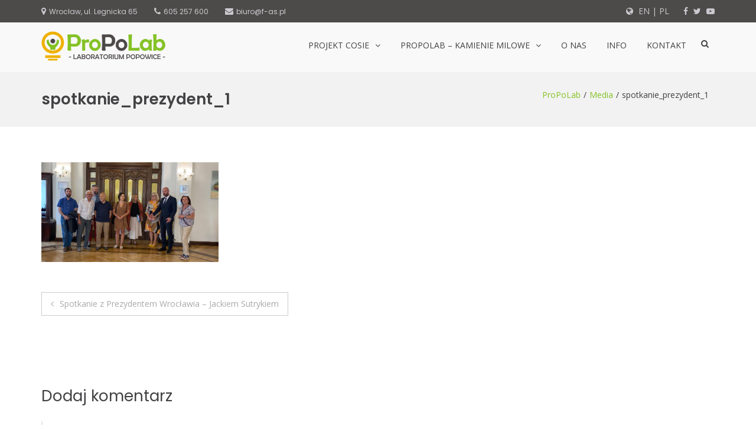

--- FILE ---
content_type: text/html; charset=UTF-8
request_url: https://propolab.f-as.pl/spotkanie-z-prezydentem-wroclawia-jackiem-sutrykiem/spotkanie_prezydent_1/
body_size: 11649
content:
<!DOCTYPE html>
<html dir="ltr" lang="pl-PL"
	prefix="og: https://ogp.me/ns#" >
<head>
<meta charset="UTF-8">
<meta name="viewport" content="width=device-width, initial-scale=1">
<meta name="theme-color" content="#96d03c">
<link rel="profile" href="http://gmpg.org/xfn/11">

<title>spotkanie_prezydent_1 | ProPoLab - Laboratorium Popowice</title>

		<!-- All in One SEO 4.3.1.1 - aioseo.com -->
		<meta name="robots" content="max-image-preview:large" />
		<meta name="google-site-verification" content="dk_T7dEDMVE_yioEc_3bkKxHHffWi-aHp-zHh8cbe2M" />
		<link rel="canonical" href="https://propolab.f-as.pl/spotkanie-z-prezydentem-wroclawia-jackiem-sutrykiem/spotkanie_prezydent_1/" />
		<meta name="generator" content="All in One SEO (AIOSEO) 4.3.1.1 " />

		<!-- Google tag (gtag.js) -->
<script async src="https://www.googletagmanager.com/gtag/js?id=G-0CFM4T1PLJ"></script>
<script>
  window.dataLayer = window.dataLayer || [];
  function gtag(){dataLayer.push(arguments);}
  gtag('js', new Date());

  gtag('config', 'G-0CFM4T1PLJ');
</script>
		<meta property="og:locale" content="pl_PL" />
		<meta property="og:site_name" content="ProPoLab - Laboratorium Popowice" />
		<meta property="og:type" content="article" />
		<meta property="og:title" content="spotkanie_prezydent_1 | ProPoLab - Laboratorium Popowice" />
		<meta property="og:url" content="https://propolab.f-as.pl/spotkanie-z-prezydentem-wroclawia-jackiem-sutrykiem/spotkanie_prezydent_1/" />
		<meta property="og:image" content="https://propolab.f-as.pl/wp-content/uploads/2018/03/propolab.png" />
		<meta property="og:image:secure_url" content="https://propolab.f-as.pl/wp-content/uploads/2018/03/propolab.png" />
		<meta property="og:image:width" content="420" />
		<meta property="og:image:height" content="100" />
		<meta property="article:published_time" content="2021-07-26T11:17:46+00:00" />
		<meta property="article:modified_time" content="2021-07-26T11:17:46+00:00" />
		<meta name="twitter:card" content="summary" />
		<meta name="twitter:title" content="spotkanie_prezydent_1 | ProPoLab - Laboratorium Popowice" />
		<meta name="twitter:image" content="https://propolab.f-as.pl/wp-content/uploads/2018/03/propolab.png" />
		<script type="application/ld+json" class="aioseo-schema">
			{"@context":"https:\/\/schema.org","@graph":[{"@type":"BreadcrumbList","@id":"https:\/\/propolab.f-as.pl\/spotkanie-z-prezydentem-wroclawia-jackiem-sutrykiem\/spotkanie_prezydent_1\/#breadcrumblist","itemListElement":[{"@type":"ListItem","@id":"https:\/\/propolab.f-as.pl\/#listItem","position":1,"item":{"@type":"WebPage","@id":"https:\/\/propolab.f-as.pl\/","name":"Home","description":"Projekt \"Laboratorium Popowice\" to cz\u0119\u015b\u0107 programu CoSIE, kt\u00f3rego celem jest anga\u017cowanie jak najszerszych grup obywateli w celu wsp\u00f3lnego projektowania us\u0142ug publicznych.","url":"https:\/\/propolab.f-as.pl\/"},"nextItem":"https:\/\/propolab.f-as.pl\/spotkanie-z-prezydentem-wroclawia-jackiem-sutrykiem\/spotkanie_prezydent_1\/#listItem"},{"@type":"ListItem","@id":"https:\/\/propolab.f-as.pl\/spotkanie-z-prezydentem-wroclawia-jackiem-sutrykiem\/spotkanie_prezydent_1\/#listItem","position":2,"item":{"@type":"WebPage","@id":"https:\/\/propolab.f-as.pl\/spotkanie-z-prezydentem-wroclawia-jackiem-sutrykiem\/spotkanie_prezydent_1\/","name":"spotkanie_prezydent_1","url":"https:\/\/propolab.f-as.pl\/spotkanie-z-prezydentem-wroclawia-jackiem-sutrykiem\/spotkanie_prezydent_1\/"},"previousItem":"https:\/\/propolab.f-as.pl\/#listItem"}]},{"@type":"ItemPage","@id":"https:\/\/propolab.f-as.pl\/spotkanie-z-prezydentem-wroclawia-jackiem-sutrykiem\/spotkanie_prezydent_1\/#itempage","url":"https:\/\/propolab.f-as.pl\/spotkanie-z-prezydentem-wroclawia-jackiem-sutrykiem\/spotkanie_prezydent_1\/","name":"spotkanie_prezydent_1 | ProPoLab - Laboratorium Popowice","inLanguage":"pl-PL","isPartOf":{"@id":"https:\/\/propolab.f-as.pl\/#website"},"breadcrumb":{"@id":"https:\/\/propolab.f-as.pl\/spotkanie-z-prezydentem-wroclawia-jackiem-sutrykiem\/spotkanie_prezydent_1\/#breadcrumblist"},"author":{"@id":"https:\/\/propolab.f-as.pl\/author\/konpos\/#author"},"creator":{"@id":"https:\/\/propolab.f-as.pl\/author\/konpos\/#author"},"datePublished":"2021-07-26T11:17:46+00:00","dateModified":"2021-07-26T11:17:46+00:00"},{"@type":"Organization","@id":"https:\/\/propolab.f-as.pl\/#organization","name":"ProPoLab - Laboratorium Popowice","url":"https:\/\/propolab.f-as.pl\/","logo":{"@type":"ImageObject","url":"https:\/\/propolab.f-as.pl\/wp-content\/uploads\/2018\/05\/propolab.png","@id":"https:\/\/propolab.f-as.pl\/#organizationLogo","width":210,"height":50,"caption":"ProPoLab - logo"},"image":{"@id":"https:\/\/propolab.f-as.pl\/#organizationLogo"}},{"@type":"Person","@id":"https:\/\/propolab.f-as.pl\/author\/konpos\/#author","url":"https:\/\/propolab.f-as.pl\/author\/konpos\/","name":"Konrad Postawa","image":{"@type":"ImageObject","@id":"https:\/\/propolab.f-as.pl\/spotkanie-z-prezydentem-wroclawia-jackiem-sutrykiem\/spotkanie_prezydent_1\/#authorImage","url":"https:\/\/secure.gravatar.com\/avatar\/3d9f64a4e61a4973ef49397172f30cf9?s=96&d=mm&r=g","width":96,"height":96,"caption":"Konrad Postawa"}},{"@type":"WebSite","@id":"https:\/\/propolab.f-as.pl\/#website","url":"https:\/\/propolab.f-as.pl\/","name":"ProPoLab - Laboratorium Popowice","inLanguage":"pl-PL","publisher":{"@id":"https:\/\/propolab.f-as.pl\/#organization"}}]}
		</script>
		<script type="text/javascript" >
			window.ga=window.ga||function(){(ga.q=ga.q||[]).push(arguments)};ga.l=+new Date;
			ga('create', "G-0CFM4T1PLJ", 'auto');
			ga('send', 'pageview');
		</script>
		<script async src="https://www.google-analytics.com/analytics.js"></script>
		<!-- All in One SEO -->

<link rel='dns-prefetch' href='//fonts.googleapis.com' />
<link rel='dns-prefetch' href='//s.w.org' />
<link rel="alternate" type="application/rss+xml" title="ProPoLab - Laboratorium Popowice &raquo; Kanał z wpisami" href="https://propolab.f-as.pl/feed/" />
<link rel="alternate" type="application/rss+xml" title="ProPoLab - Laboratorium Popowice &raquo; Kanał z komentarzami" href="https://propolab.f-as.pl/comments/feed/" />
<link rel="alternate" type="application/rss+xml" title="ProPoLab - Laboratorium Popowice &raquo; spotkanie_prezydent_1 Kanał z komentarzami" href="https://propolab.f-as.pl/spotkanie-z-prezydentem-wroclawia-jackiem-sutrykiem/spotkanie_prezydent_1/feed/" />
		<script type="text/javascript">
			window._wpemojiSettings = {"baseUrl":"https:\/\/s.w.org\/images\/core\/emoji\/11\/72x72\/","ext":".png","svgUrl":"https:\/\/s.w.org\/images\/core\/emoji\/11\/svg\/","svgExt":".svg","source":{"concatemoji":"https:\/\/propolab.f-as.pl\/wp-includes\/js\/wp-emoji-release.min.js?ver=4.9.28"}};
			!function(e,a,t){var n,r,o,i=a.createElement("canvas"),p=i.getContext&&i.getContext("2d");function s(e,t){var a=String.fromCharCode;p.clearRect(0,0,i.width,i.height),p.fillText(a.apply(this,e),0,0);e=i.toDataURL();return p.clearRect(0,0,i.width,i.height),p.fillText(a.apply(this,t),0,0),e===i.toDataURL()}function c(e){var t=a.createElement("script");t.src=e,t.defer=t.type="text/javascript",a.getElementsByTagName("head")[0].appendChild(t)}for(o=Array("flag","emoji"),t.supports={everything:!0,everythingExceptFlag:!0},r=0;r<o.length;r++)t.supports[o[r]]=function(e){if(!p||!p.fillText)return!1;switch(p.textBaseline="top",p.font="600 32px Arial",e){case"flag":return s([55356,56826,55356,56819],[55356,56826,8203,55356,56819])?!1:!s([55356,57332,56128,56423,56128,56418,56128,56421,56128,56430,56128,56423,56128,56447],[55356,57332,8203,56128,56423,8203,56128,56418,8203,56128,56421,8203,56128,56430,8203,56128,56423,8203,56128,56447]);case"emoji":return!s([55358,56760,9792,65039],[55358,56760,8203,9792,65039])}return!1}(o[r]),t.supports.everything=t.supports.everything&&t.supports[o[r]],"flag"!==o[r]&&(t.supports.everythingExceptFlag=t.supports.everythingExceptFlag&&t.supports[o[r]]);t.supports.everythingExceptFlag=t.supports.everythingExceptFlag&&!t.supports.flag,t.DOMReady=!1,t.readyCallback=function(){t.DOMReady=!0},t.supports.everything||(n=function(){t.readyCallback()},a.addEventListener?(a.addEventListener("DOMContentLoaded",n,!1),e.addEventListener("load",n,!1)):(e.attachEvent("onload",n),a.attachEvent("onreadystatechange",function(){"complete"===a.readyState&&t.readyCallback()})),(n=t.source||{}).concatemoji?c(n.concatemoji):n.wpemoji&&n.twemoji&&(c(n.twemoji),c(n.wpemoji)))}(window,document,window._wpemojiSettings);
		</script>
		<style type="text/css">
img.wp-smiley,
img.emoji {
	display: inline !important;
	border: none !important;
	box-shadow: none !important;
	height: 1em !important;
	width: 1em !important;
	margin: 0 .07em !important;
	vertical-align: -0.1em !important;
	background: none !important;
	padding: 0 !important;
}
</style>
<link rel='stylesheet' id='bxslider-css-css'  href='https://propolab.f-as.pl/wp-content/plugins/kiwi-logo-carousel/third-party/jquery.bxslider/jquery.bxslider.css?ver=4.9.28' type='text/css' media='' />
<link rel='stylesheet' id='kiwi-logo-carousel-styles-css'  href='https://propolab.f-as.pl/wp-content/plugins/kiwi-logo-carousel/custom-styles.css?ver=4.9.28' type='text/css' media='' />
<link rel='stylesheet' id='contact-form-7-css'  href='https://propolab.f-as.pl/wp-content/plugins/contact-form-7/includes/css/styles.css?ver=5.1.1' type='text/css' media='all' />
<link rel='stylesheet' id='gdpr-css'  href='https://propolab.f-as.pl/wp-content/plugins/gdpr/assets/css/gdpr-public.css?ver=2.1.0' type='text/css' media='all' />
<link rel='stylesheet' id='rolo-css'  href='https://propolab.f-as.pl/wp-content/plugins/rolo-slider/assets/css/rolo.css?ver=4.9.28' type='text/css' media='all' />
<link rel='stylesheet' id='suffice-fonts-css'  href='https://fonts.googleapis.com/css?family=Open+Sans%3A400%2C400i%2C700%2C700i%7CPoppins%3A400%2C500%2C600%2C700&#038;subset=latin%2Clatin-ext' type='text/css' media='all' />
<link rel='stylesheet' id='font-awesome-css'  href='https://propolab.f-as.pl/wp-content/themes/suffice/assets/css/font-awesome.min.css?ver=4.7' type='text/css' media='all' />
<link rel='stylesheet' id='swiper-css'  href='https://propolab.f-as.pl/wp-content/themes/suffice/assets/css/swiper.min.css?ver=3.4.0' type='text/css' media='all' />
<link rel='stylesheet' id='perfect-scrollbar-css'  href='https://propolab.f-as.pl/wp-content/themes/suffice/assets/css/perfect-scrollbar.min.css?ver=0.6.16' type='text/css' media='all' />
<link rel='stylesheet' id='suffice-style-css'  href='https://propolab.f-as.pl/wp-content/themes/suffice/style.css?ver=4.9.28' type='text/css' media='all' />
<style id='suffice-style-inline-css' type='text/css'>

			a,
			.site-branding .site-title a:hover,
			.header-top .social-menu li a:hover,
			.navigation-default .menu-primary ul li:hover > a,
			.navigation-default .primary-menu ul li:hover > a,
			.breadcrumbs .breadcrumbs-trail li a:hover,
			.woocommerce-breadcrumb a:hover,
			.widget ul li a:hover,
			.widget.widget_recent_comments .recentcomments .comment-author-link a:hover,
			.navigation-default .menu-primary > ul > li.current-menu-item > a,
			.navigation-default .menu-primary ul li:hover > a,
			.hentry .entry-title a:hover,
			.social-menu li a:hover,
			.related-post-container .related-post-item .related-title a:hover,
			#comments .comment-list .comment-meta .comment-author .fn a:hover,
			#comments .comment-list .comment-meta .comment-metadata .edit-link a,
			#comments .comment-list .reply .comment-reply-link:hover,
			.hentry .entry-meta .posted-on a:hover,
			.hentry .entry-meta .byline a:hover,
			.search-form-container.search-form-style-halfscreen .search-form .search-field,
			.search-form-container.search-form-style-fullscreen .search-form .search-field,
			.entry-meta span a:hover,
			.post-style-list .entry-meta span,
			.post-style-list .entry-meta span a,
			.hentry .entry-meta > span a:hover,
			.hentry .entry-content .read-more:hover,
			.mini-cart-sidebar ul.cart_list li .quantity .amount,
			.widget.widget_calendar tfoot a
			 {
				color: #84c225;
			}
		
			.post-style-list .entry-meta > span a:hover,
			.mini-cart-sidebar ul.cart_list li > a:hover {
				color: #abfc30;
			}
		
			.widget.widget_search input[type='submit']:hover,
			.widget.widget_search .search-submit:hover,
			.widget.widget_product_search input[type='submit']:hover,
			.widget.widget_product_search .search-submit:hover,
			.search-form .search-submit,
			.navigation-default .menu-primary > ul > li > a::before,
			.navigation-default .primary-menu > ul > li > a::before,
			.navigation.posts-navigation .nav-links .nav-previous a:hover,
			.navigation.posts-navigation .nav-links .nav-next a:hover,
			.navigation.post-navigation .nav-links .nav-previous a:hover,
			.navigation.post-navigation .nav-links .nav-next a:hover,
			#comments .comment-form .form-submit .submit,
			.woocommerce ul.products li.product .add_to_cart_button:hover,
			.woocommerce-page ul.products li.product .add_to_cart_button:hover,
			.woocommerce div.product form.cart .button,
			.woocommerce-page div.product form.cart .button,
			.woocommerce .related h2::after,
			.woocommerce .upsells h2::after,
			.woocommerce .cross-sells h2::after,
			.woocommerce-page .related h2::after,
			.woocommerce-page .upsells h2::after,
			.woocommerce-page .cross-sells h2::after,
			.search-form-container.search-form-style-fullscreen .search-form .search-submit,
			.search-form-container.search-form-style-halfscreen .search-form .search-submit,
			#bbpress-forums #bbp-search-form #bbp_search_submit,
			.slider.slider-controls-flat .swiper-button-prev,
			.slider.slider-controls-flat .swiper-button-next,
			.slider.slider-controls-rounded .swiper-button-prev,
			.slider.slider-controls-rounded .swiper-button-next,
			.slider .swiper-pagination-bullet-active,
			.portfolio-navigation .navigation-portfolio li.active a,
			.portfolio-navigation .navigation-portfolio li:hover a,
			.header-action-container .navigation-header-action > li.header-action-item-cart
			.header-action-badge,
			.header-action-container .navigation-header-action > li.header-action-item-wishlist
			.header-action-badge,
			.woocommerce #respond input#submit,
			.woocommerce a.button,
			.woocommerce button.button,
			.woocommerce input.button,
			.woocommerce-page #respond input#submit,
			.woocommerce-page a.button,
			.woocommerce-page button.button,
			.woocommerce-page input.button,
			.woocommerce ul.products li.product span.onsale,
			.woocommerce-page ul.products li.product span.onsale,
			.woocommerce span.onsale,
			.woocommerce-page span.onsale,
			.mini-cart-sidebar .buttons .checkout,
			.widget.widget_calendar tbody a,
			.woocommerce #respond input#submit.alt, .woocommerce a.button.alt,
			.woocommerce button.button.alt, .woocommerce input.button.alt,
			.woocommerce-page #respond input#submit.alt,
			.woocommerce-page a.button.alt,
			.woocommerce-page button.button.alt,
			.woocommerce-page input.button.alt,
			.header-action-container .navigation-header-action > li.header-action-item-cart .header-action-badge,
			.header-action-container .navigation-header-action > li.header-action-item-wishlist .header-action-badge,
			input[type='submit'],
			.wp-custom-header .wp-custom-header-video-button,
			.icon-box-bordered:hover,
			.icon-box-small .icon-box-icon,
			.icon-box-small .icon-box-description .icon-box-readmore {
				background-color: #84c225;
			}
		
			.search-form .search-submit:hover,
			.woocommerce div.product form.cart .button:hover,
			.woocommerce-page div.product form.cart .button:hover,
			#bbpress-forums #bbp-search-form #bbp_search_submit:hover,
			#comments .comment-form .form-submit .submit:hover,
			.woocommerce #respond input#submit:hover,
			.woocommerce a.button:hover,
			.woocommerce button.button:hover,
			.woocommerce input.button:hover,
			.woocommerce-page #respond input#submit:hover,
			.woocommerce-page a.button:hover,
			.woocommerce-page button.button:hover,
			.woocommerce-page input.button:hover,
			.woocommerce ul.products li.product .added_to_cart:hover,
			.woocommerce-page ul.products li.product .added_to_cart:hover,
			.mini-cart-sidebar .buttons .checkout:hover,
			.woocommerce #respond input#submit.alt:hover, .woocommerce a.button.alt:hover,
			.woocommerce button.button.alt:hover, .woocommerce input.button.alt:hover,
			.woocommerce-page #respond input#submit.alt:hover,
			.woocommerce-page a.button.alt:hover, .woocommerce-page button.button.alt:hover,
			.woocommerce-page input.button.alt:hover,
			.related-post-container .recent-button-prev:hover,
			.related-post-container .recent-button-next:hover,
			.icon-box-small .icon-box-description .icon-box-readmore:hover {
				background-color: #91d528;
			}
		
			.widget.widget_search .search-field:focus,
			.widget.widget_product_search .search-field:focus,
			.search-form .search-field:focus,
			.navigation.posts-navigation .nav-links .nav-previous a:hover,
			.navigation.posts-navigation .nav-links .nav-next a:hover,
			.navigation.post-navigation .nav-links .nav-previous a:hover,
			.navigation.post-navigation .nav-links .nav-next a:hover,
			#comments .comment-form textarea:focus,
			#comments .comment-form input[type='text']:focus,
			#comments .comment-form input[type='email']:focus,
			#comments .comment-form input[type='url']:focus,
			.header-action-search-form,
			.search-form-container.search-form-style-halfscreen .search-form .search-field,
			.search-form-container.search-form-style-fullscreen .search-form .search-field,
			#bbpress-forums #bbp-search-form #bbp_search:focus,
			.hentry .entry-content .read-more:hover,
			.icon-box-bordered:hover {
				border-color: #84c225;
			}
		
			.widget.widget--ribbon .widget-title::before,
			.navigation-default .menu-primary > ul > li .sub-menu,
			.navigation-default .menu-primary > ul > li .mega-menu,
			.widget.widget_calendar caption::before {
				border-top-color: #84c225;
			}
		
</style>
<link rel='stylesheet' id='slb_core-css'  href='https://propolab.f-as.pl/wp-content/plugins/simple-lightbox/client/css/app.css?ver=2.7.0' type='text/css' media='all' />
<link rel='stylesheet' id='kirki-styles-suffice_config-css'  href='https://propolab.f-as.pl/wp-content/themes/suffice/inc/kirki/assets/css/kirki-styles.css?ver=3.0.15' type='text/css' media='all' />
<style id='kirki-styles-suffice_config-inline-css' type='text/css'>
.featured-post-container .featured-post .entry-info-container .entry-header .entry-cat .entry-cat-id-1 a{background-color:#efb100;}
</style>
<script type='text/javascript' src='https://propolab.f-as.pl/wp-includes/js/jquery/jquery.js?ver=1.12.4'></script>
<script type='text/javascript' src='https://propolab.f-as.pl/wp-includes/js/jquery/jquery-migrate.min.js?ver=1.4.1'></script>
<script type='text/javascript'>
/* <![CDATA[ */
var GDPR = {"ajaxurl":"https:\/\/propolab.f-as.pl\/wp-admin\/admin-ajax.php","logouturl":"","i18n":{"aborting":"Aborting","logging_out":"You are being logged out.","continue":"Continue","cancel":"Cancel","ok":"OK","close_account":"Close your account?","close_account_warning":"Your account will be closed and all data will be permanently deleted and cannot be recovered. Are you sure?","are_you_sure":"Are you sure?","policy_disagree":"By disagreeing you will no longer have access to our site and will be logged out."},"is_user_logged_in":"","refresh":"1"};
/* ]]> */
</script>
<script type='text/javascript' src='https://propolab.f-as.pl/wp-content/plugins/gdpr/assets/js/gdpr-public.js?ver=2.1.0'></script>
<link rel='https://api.w.org/' href='https://propolab.f-as.pl/wp-json/' />
<link rel="EditURI" type="application/rsd+xml" title="RSD" href="https://propolab.f-as.pl/xmlrpc.php?rsd" />
<link rel="wlwmanifest" type="application/wlwmanifest+xml" href="https://propolab.f-as.pl/wp-includes/wlwmanifest.xml" /> 
<meta name="generator" content="WordPress 4.9.28" />
<link rel='shortlink' href='https://propolab.f-as.pl/?p=2855' />
<link rel="alternate" type="application/json+oembed" href="https://propolab.f-as.pl/wp-json/oembed/1.0/embed?url=https%3A%2F%2Fpropolab.f-as.pl%2Fspotkanie-z-prezydentem-wroclawia-jackiem-sutrykiem%2Fspotkanie_prezydent_1%2F" />
<link rel="alternate" type="text/xml+oembed" href="https://propolab.f-as.pl/wp-json/oembed/1.0/embed?url=https%3A%2F%2Fpropolab.f-as.pl%2Fspotkanie-z-prezydentem-wroclawia-jackiem-sutrykiem%2Fspotkanie_prezydent_1%2F&#038;format=xml" />
		<style type="text/css">.recentcomments a{display:inline !important;padding:0 !important;margin:0 !important;}</style>
				<style type="text/css">
					.site-title,
			.site-description {
				position: absolute;
				clip: rect(1px, 1px, 1px, 1px);
			}
				</style>
		<link rel="icon" href="https://propolab.f-as.pl/wp-content/uploads/2018/05/cropped-propolab_favicon-32x32.png" sizes="32x32" />
<link rel="icon" href="https://propolab.f-as.pl/wp-content/uploads/2018/05/cropped-propolab_favicon-192x192.png" sizes="192x192" />
<link rel="apple-touch-icon-precomposed" href="https://propolab.f-as.pl/wp-content/uploads/2018/05/cropped-propolab_favicon-180x180.png" />
<meta name="msapplication-TileImage" content="https://propolab.f-as.pl/wp-content/uploads/2018/05/cropped-propolab_favicon-270x270.png" />
		<style type="text/css" id="wp-custom-css">
			/* Ustawinia nagłówka */
.header-top{
	background-color: #4D4B49;
	padding: 10px 0;
}

.header-info-links li .fa{
	color: #CBC9CF;
}

h1.breadcrumbs-page-title {
	font-size: 26px !important;
	font-weight: 600;
}

h4 {
	margin-bottom: -5px;
}

table {
	margin-top: 16px;
}

.gallery-columns-2 .gallery-item {
	padding-left: 10px;
	padding-right: 10px;
}

/* Ustawienia menu */
.navigation-default .menu-primary > ul > li > a{
	font-size: 14px;
}

.navigation-default .menu-primary > ul > li > a, .navigation-default .primary-menu > ul > li > a{
	padding: 30px 15px;
}

.navigation-default .menu-primary > ul > li.current_page_parent > a{
color: #84c225;
}

/* Ustawienia menu mobile */
.menu-show-all{
	display: none;
}

.mobile-navigation{
  width: 85%;
}

/* Ustawienia slidera */
.slider .slider-content .slider-title{
	text-shadow: 1px 1px 10px #000000;
}

.slider .slider-content .slider-description{
	margin-top: 10px;
	color: #ffffff;
	text-shadow: 1px 1px 5px #000000;
}

.btn-default{
  background-color: #0093dd;
}

.btn-default:hover{
	background-color: #33a9e4;
	box-shadow: none;
}

.btn-orange{
  background-color: #efb100;
}

.btn-orange:hover{
  background-color: #f2c133;
}

.btn-yellow{
  background-color: #cdd61e;
}

.btn-yellow:hover{
  background-color: #d7de4b;
}


/* Ustawienia tytułów */
.title .title-title::after{
	background: #0093dd;
  height: 3px;
  width: 300px;
  content: "";
  display: block;
  margin: 0 auto;
  margin-top: 10px;
  margin-bottom: -5px;
}

/* Ustawienia Team-u */
.team-member.team-bubble .team-member-thumbnail .team-bubble-two{
	width: 190px;
  height: 190px;
  top: 15px;
}

.team-member.team-bubble .team-member-thumbnail .team-member-thumbnail-inner{
  width: 160px;
  height: 160px;
  top: 30px;
}

/* Ustawienia aktualności */
article.hentry article.post-style-grid{
	min-height: 500px;
}

/* Ustawienia artykułów */
article.hentry {
    margin-bottom: 0px;
}

/* Ustawienia stopki */
.footer-top{
	background: #eaeaea;
}

.footer-bottom{
	background: #4d4b49;
}

.footer-widgets {
	padding: 30px 0 15px;
}

.widget.widget_text {
	margin: 0px !important;
}

.footer-widgets .widget .widget-title{
	color: #5f6581;
}

.footer-bottom .footer-bottom-container{
	border-top: none;
}

.footer-bottom .site-info{
	color: #cbc9cf;
}

.copyright a{
	color: #84c225 !important;
}

@media only screen and (min-width: 900px) {
	.footer-sidebar-1, .footer-sidebar-2 {
		width: 25% !important;
	}

	.footer-sidebar-3 {
		width: 50% !important;
	}
}

/* Ustawienia RODO */
.gdpr.gdpr-privacy-bar{
	background: rgba(0,0,0,0.7);
}

.gdpr-content a{
	color: #008ec2 !important;
}

.gdpr-preferences::before{
	display: none !important;
}

.gdpr-preferences{
	margin-left: 0px !important;
}		</style>
	</head>

<body class="attachment attachment-template-default single single-attachment postid-2855 attachmentid-2855 attachment-jpeg wp-custom-logo cooltimeline-body full-width wide">


<div id="page" class="site">
	
	<a class="skip-link screen-reader-text" href="#content">Skip to content</a>

	<header id="masthead" class="site-header logo-left-menu-right header-sticky header-sticky-desktop header-sticky-style-half-slide" role="banner">
		<div class="header-outer-wrapper">
			<div class="header-inner-wrapper">
									<div class="header-top">
						<div class="container container--flex">
							<div class="header-top-left-section">
								
<div class="header-info-container">
	<ul class="header-info-links">
		<li class="header-info-location"><i class="fa fa-map-marker"></i><span>Wrocław, ul. Legnicka 65</span></li>
		<li class="header-info-phone"><i class="fa fa-phone"></i><span>605 257 600</span></li>
		<li class="header-info-email"><i class="fa fa-envelope"></i><span>biuro@f-as.pl</span></li>
		<span style="float: right; color: #CBC9CF;"><i class="fa fa-globe"></i><a style="margin-left: 5px; color: #CBC9CF;" href="http://propolab.f-as.pl/en"> EN</a> | <a style="margin-right: 24px; color: #CBC9CF;" href="http://propolab.f-as.pl"> PL</a></span>
	</ul>
</div> <!-- end header-info-container -->
							</div>

							<div class="header-top-right-section">
								
<div class="header-social-links">
	<div class="menu-socialmedia-container"><ul id="menu-socialmedia" class="social-menu"><li id="menu-item-492" class="menu-item menu-item-type-custom menu-item-object-custom menu-item-492"><a href="https://www.facebook.com/propolabwroclaw"><span class="screen-reader-text">Facebook</span></a></li>
<li id="menu-item-493" class="menu-item menu-item-type-custom menu-item-object-custom menu-item-493"><a href="https://twitter.com/propolabwroclaw"><span class="screen-reader-text">Twitter</span></a></li>
<li id="menu-item-952" class="menu-item menu-item-type-custom menu-item-object-custom menu-item-952"><a href="https://www.youtube.com/channel/UC_DEbTSZq3yxe--LjO8j8bA"><span class="screen-reader-text">YouTube</span></a></li>
</ul></div></div> <!-- end header-social-links -->
							</div>
						</div> <!-- .container -->
					</div>  <!-- .header-top -->
				
				<div class="header-bottom">
					<div class="container">
						<div class="header-bottom-left-section">
							<div class="site-identity-container">
			<div class="logo-container">
			<a href="https://propolab.f-as.pl/" class="custom-logo-link" rel="home" itemprop="url"><img width="210" height="50" src="https://propolab.f-as.pl/wp-content/uploads/2018/05/propolab.png" class="custom-logo" alt="ProPoLab - logo" itemprop="logo" /></a>		</div> <!-- .logo-container -->
	
		<div class="site-branding">
					<p class="site-title"><a href="https://propolab.f-as.pl/" rel="home">ProPoLab &#8211; Laboratorium Popowice</a></p>
			</div><!-- .site-branding -->
</div> <!-- .logo -->
													</div>

						<div class="header-bottom-right-section">
							
<nav id="site-navigation" class="main-navigation navigation-default menu-has-submenu-shadow menu-has-submenu-devider menu-has-submenu-indicator" role="navigation">
	<header class="nav-header">
		<h3 class="nav-title">ProPoLab &#8211; Laboratorium Popowice</h3>
		<a href="#" class="nav-close">close</a>
	</header>

	<div class="menu-primary"><ul id="menu-mainmenu" class="primary-menu"><li id="menu-item-335" class="menu-item menu-item-type-post_type menu-item-object-page menu-item-has-children menu-item-335"><a href="https://propolab.f-as.pl/projekt-cosie/">Projekt CoSIE</a>
<ul class="sub-menu">
	<li id="menu-item-356" class="menu-item menu-item-type-taxonomy menu-item-object-category menu-item-356"><a href="https://propolab.f-as.pl/blog/aktualnosci/">Aktualności</a></li>
	<li id="menu-item-337" class="menu-item menu-item-type-post_type menu-item-object-page menu-item-337"><a href="https://propolab.f-as.pl/wspoltworzenie/">Współtworzenie</a></li>
	<li id="menu-item-2491" class="menu-item menu-item-type-post_type menu-item-object-page menu-item-2491"><a href="https://propolab.f-as.pl/mapa-drogowa-projektu/">Mapa drogowa projektu</a></li>
	<li id="menu-item-1478" class="menu-item menu-item-type-post_type menu-item-object-page menu-item-1478"><a href="https://propolab.f-as.pl/spotkania-projektowe/">Spotkania projektowe</a></li>
	<li id="menu-item-638" class="menu-item menu-item-type-post_type menu-item-object-page menu-item-638"><a href="https://propolab.f-as.pl/publikacje/">Publikacje</a></li>
</ul>
</li>
<li id="menu-item-338" class="menu-item menu-item-type-post_type menu-item-object-page menu-item-has-children menu-item-338"><a href="https://propolab.f-as.pl/propolab-kamienie-milowe/">ProPoLab – kamienie milowe</a>
<ul class="sub-menu">
	<li id="menu-item-1115" class="menu-item menu-item-type-post_type menu-item-object-page menu-item-1115"><a href="https://propolab.f-as.pl/spotkanie-otwarte-popowice/">Spotkanie &#8222;Otwarte Popowice&#8221;</a></li>
	<li id="menu-item-1127" class="menu-item menu-item-type-post_type menu-item-object-page menu-item-1127"><a href="https://propolab.f-as.pl/warsztaty-community-reporting/">Warsztaty Community Reporting</a></li>
	<li id="menu-item-2079" class="menu-item menu-item-type-post_type menu-item-object-page menu-item-2079"><a href="https://propolab.f-as.pl/warsztaty-desing-thinking/">Warsztaty Desing Thinking</a></li>
	<li id="menu-item-2084" class="menu-item menu-item-type-post_type menu-item-object-page menu-item-2084"><a href="https://propolab.f-as.pl/badanie-potrzeb-mieszkancow/">Badanie potrzeb mieszkańców</a></li>
	<li id="menu-item-2088" class="menu-item menu-item-type-post_type menu-item-object-page menu-item-2088"><a href="https://propolab.f-as.pl/spotkania-z-interesariuszami/">Spotkania z interesariuszami</a></li>
	<li id="menu-item-2094" class="menu-item menu-item-type-post_type menu-item-object-page menu-item-2094"><a href="https://propolab.f-as.pl/piknik-u-oblatow/">Piknik &#8222;U Oblatów&#8221;</a></li>
	<li id="menu-item-2101" class="menu-item menu-item-type-post_type menu-item-object-page menu-item-2101"><a href="https://propolab.f-as.pl/popo-centrum/">PoPo Centrum</a></li>
	<li id="menu-item-2106" class="menu-item menu-item-type-post_type menu-item-object-page menu-item-2106"><a href="https://propolab.f-as.pl/wizyty-badawcze/">Wizyty badawcze</a></li>
</ul>
</li>
<li id="menu-item-2109" class="menu-item menu-item-type-post_type menu-item-object-page menu-item-2109"><a href="https://propolab.f-as.pl/nasz-zespol/">O nas</a></li>
<li id="menu-item-2152" class="menu-item menu-item-type-post_type menu-item-object-page menu-item-2152"><a href="https://propolab.f-as.pl/info/">Info</a></li>
<li id="menu-item-275" class="menu-item menu-item-type-post_type menu-item-object-page menu-item-275"><a href="https://propolab.f-as.pl/kontakt/">Kontakt</a></li>
</ul></div></nav><!-- #site-navigation -->

<div class="header-action-container">
	
			<ul class="navigation-header-action">
							<li class="header-action-item-search search-form-style-dropdown">
					<span class="screen-reader-text">Show Search Form</span>
					<i class="fa fa-search"></i>
					<div class="header-action-search-form">
						<form role="search" method="get" class="search-form" action="https://propolab.f-as.pl/">
				<label>
					<span class="screen-reader-text">Szukaj:</span>
					<input type="search" class="search-field" placeholder="Szukaj &hellip;" value="" name="s" />
				</label>
				<input type="submit" class="search-submit" value="Szukaj" />
			</form>					</div>
				</li>
			
					</ul>
		
<div class="navigation-togglers-wrapper">
	<button class="menu-toggle menu-toggle-mobile" aria-controls="primary-menu" aria-expanded="false"><span class="screen-reader-text">Primary Menu for Mobile</span> <i class="fa fa-bars"></i></button>
	<button class="menu-toggle menu-toggle-desktop menu-toggle-navigation-default" aria-controls="primary-menu" aria-expanded="false"><span class="screen-reader-text">Primary Menu for Desktop</span> <i class="fa"></i></button>
</div> <!-- .navigation-togglers-wrapper -->
</div> <!-- .header-action-container -->
						</div>
					</div> <!-- .container -->
				</div> <!-- .header-bottom -->
			</div>  <!-- .header-inner-wrapper -->
		</div> <!-- .header-outer-wrapper -->

			</header><!-- #masthead -->

	<nav class="breadcrumbs"><div class="container"><div class="breadcrumbs-page"><h1 class="breadcrumbs-page-title">spotkanie_prezydent_1</h1></div> <!--.breadcrumbs-page--><ul class="breadcrumbs-trail hide-on-mobile"><li class="trail-item trail-begin"><a class="trail-home" href="https://propolab.f-as.pl" title="ProPoLab"><span>ProPoLab</span></a></li><li class="trail-item"><a class="item-custom-post-type" href="" title="Media"><span>Media</span></a></li><li class="trail-item"><span>spotkanie_prezydent_1</span></li></ul></div"></nav>	<div id="heading">
			</div>

	<div id="content" class="site-content">
		<div class="container">


<div id="primary" class="content-area">
	<main id="main" class="site-main" role="main">

		
<article id="post-2855" class="post-2855 attachment type-attachment status-inherit hentry">

	
	<header class="entry-header">
		


	</header><!-- .entry-header -->

	<div class="entry-content">
		<p class="attachment"><a href="https://propolab.f-as.pl/wp-content/uploads/2021/07/spotkanie_prezydent_1.jpg" data-slb-active="1" data-slb-asset="365484303" data-slb-internal="0" data-slb-group="2855"><img width="300" height="169" src="https://propolab.f-as.pl/wp-content/uploads/2021/07/spotkanie_prezydent_1-300x169.jpg" class="attachment-medium size-medium" alt="" srcset="https://propolab.f-as.pl/wp-content/uploads/2021/07/spotkanie_prezydent_1-300x169.jpg 300w, https://propolab.f-as.pl/wp-content/uploads/2021/07/spotkanie_prezydent_1-768x432.jpg 768w, https://propolab.f-as.pl/wp-content/uploads/2021/07/spotkanie_prezydent_1-1024x576.jpg 1024w, https://propolab.f-as.pl/wp-content/uploads/2021/07/spotkanie_prezydent_1-750x420.jpg 750w" sizes="(max-width: 300px) 100vw, 300px" /></a></p>
<div class="extra-hatom-entry-title"><span class="entry-title">spotkanie_prezydent_1</span></div>	</div><!-- .entry-content -->

	<footer class="entry-footer">
			</footer><!-- .entry-footer -->

	
</article><!-- #post-## -->

	<nav class="navigation post-navigation" role="navigation">
		<h2 class="screen-reader-text">Nawigacja wpisu</h2>
		<div class="nav-links"><div class="nav-previous"><a href="https://propolab.f-as.pl/spotkanie-z-prezydentem-wroclawia-jackiem-sutrykiem/" rel="prev">Spotkanie z Prezydentem Wrocławia &#8211; Jackiem Sutrykiem</a></div></div>
	</nav>
<div id="comments" class="comments-area">

		<div id="respond" class="comment-respond">
		<h3 id="reply-title" class="comment-reply-title">Dodaj komentarz <small><a rel="nofollow" id="cancel-comment-reply-link" href="/spotkanie-z-prezydentem-wroclawia-jackiem-sutrykiem/spotkanie_prezydent_1/#respond" style="display:none;">Anuluj pisanie odpowiedzi</a></small></h3>			<form action="https://propolab.f-as.pl/wp-comments-post.php" method="post" id="commentform" class="comment-form" novalidate>
				<p class="comment-notes"><span id="email-notes">Twój adres e-mail nie zostanie opublikowany.</span> Wymagane pola są oznaczone <span class="required">*</span></p><p class="comment-form-comment"><label for="comment">Komentarz</label> <textarea id="comment" name="comment" cols="45" rows="8" maxlength="65525" required="required"></textarea></p><p class="comment-form-author"><label for="author">Nazwa <span class="required">*</span></label> <input id="author" name="author" type="text" value="" size="30" maxlength="245" required='required' /></p>
<p class="comment-form-email"><label for="email">E-mail <span class="required">*</span></label> <input id="email" name="email" type="email" value="" size="30" maxlength="100" aria-describedby="email-notes" required='required' /></p>
<p class="comment-form-url"><label for="url">Witryna internetowa</label> <input id="url" name="url" type="url" value="" size="30" maxlength="200" /></p>
<p class="form-submit"><input name="submit" type="submit" id="submit" class="submit" value="Opublikuj komentarz" /> <input type='hidden' name='comment_post_ID' value='2855' id='comment_post_ID' />
<input type='hidden' name='comment_parent' id='comment_parent' value='0' />
</p>			</form>
			</div><!-- #respond -->
	
</div><!-- #comments -->

	</main><!-- #main -->
</div><!-- #primary -->



		</div><!-- #content -->
	</div> <!-- .container -->

	
	<footer id="colophon" class="site-footer" role="contentinfo">
		<div class="footer-top">
			<div class="container">
				
<div class="footer-widgets footer-widgets-col--three">
			<div class="footer-widget-area footer-sidebar-1">
							<section id="text-3" class="widget widget_text"><h2 class="widget-title">Uniwersytet Wrocławski</h2>			<div class="textwidget"><p>Katedra Studiów Europejskich<br />
ul. Koszarowa 3, budynek 21<br />
51-149 Wrocław</p>
<p><a href="https://uni.wroc.pl/">www.uni.wroc.pl</a></p>
</div>
		</section>					</div>
			<div class="footer-widget-area footer-sidebar-2">
							<section id="text-4" class="widget widget_text"><h2 class="widget-title">Fundacja Aktywny Senior</h2>			<div class="textwidget"><p>Centrum SEKTOR 3<br />
ul. Legnicka 65<br />
54-206 Wrocław</p>
<p><a href="http://f-as.pl/">www.f-as.pl</a></p>
</div>
		</section>					</div>
			<div class="footer-widget-area footer-sidebar-3">
							<section id="text-6" class="widget widget_text"><h2 class="widget-title">Projekt CoSIE</h2>			<div class="textwidget"><p><a href="https://cosie.turkuamk.fi"><img class="aligncenter size-full wp-image-1515" src="https://propolab.f-as.pl/wp-content/uploads/2019/03/cosie_logo_ue.png" alt="CoSIE - Logo UE" width="600" height="80" /></a></p>
<p style="margin-top: -5px;"><a href="https://cosie.turkuamk.fi">www.cosie.turkuamk.fi</a></p>
</div>
		</section>					</div>
			<div class="footer-widget-area footer-sidebar-4">
					</div>
	</div> <!-- footer-widgets -->
			</div> <!-- end container -->
		</div> <!-- end footer-top -->

		<div class="footer-bottom">
			<div class="container">
				<div class="footer-bottom-container">
					<div class="site-info">
						<div class="copyright">Copyright 2025 <a href="http://propolab.f-as.pl/">ProPoLab.f-as.pl</a> - Wszystkie prawa zastrzeżone |  Wspierane przez <a href="https://wordpress.org" target="_blank" title="WordPress"><span>WordPress</span></a> | Administrowane przez <a href="https://postawa.eu/">Postawa.eu</a><div style="float: right;"><a href="http://propolab.f-as.pl/polityka-prywatnosci/">Polityka prywatności</a> | <a href="http://propolab.f-as.pl/regulamin-serwisu/">Regulamin serwisu</a></div></div>					</div><!-- .site-info -->

					
	<div class="footer-navigation">
			</div> <!-- .footer-navigation -->
				</div> <!-- .footer-bottom-container -->
			</div> <!-- .container -->
		</div> <!-- .footer -->
	</footer><!-- #colophon -->

	
</div><!-- #page -->
<div class="suffice-body-dimmer">
</div>

<nav id="mobile-navigation" class="mobile-navigation" role="navigation">
	<header class="nav-header">
		<h3 class="nav-title">ProPoLab &#8211; Laboratorium Popowice</h3>
		<a href="#" class="nav-close">close</a>
	</header>

	<div class="menu-primary"><ul id="menu-mainmenu-1" class="primary-menu"><li class="menu-item menu-item-type-post_type menu-item-object-page menu-item-has-children menu-item-335"><a href="https://propolab.f-as.pl/projekt-cosie/">Projekt CoSIE</a>
<ul class="sub-menu">
	<li class="menu-item menu-item-type-taxonomy menu-item-object-category menu-item-356"><a href="https://propolab.f-as.pl/blog/aktualnosci/">Aktualności</a></li>
	<li class="menu-item menu-item-type-post_type menu-item-object-page menu-item-337"><a href="https://propolab.f-as.pl/wspoltworzenie/">Współtworzenie</a></li>
	<li class="menu-item menu-item-type-post_type menu-item-object-page menu-item-2491"><a href="https://propolab.f-as.pl/mapa-drogowa-projektu/">Mapa drogowa projektu</a></li>
	<li class="menu-item menu-item-type-post_type menu-item-object-page menu-item-1478"><a href="https://propolab.f-as.pl/spotkania-projektowe/">Spotkania projektowe</a></li>
	<li class="menu-item menu-item-type-post_type menu-item-object-page menu-item-638"><a href="https://propolab.f-as.pl/publikacje/">Publikacje</a></li>
</ul>
</li>
<li class="menu-item menu-item-type-post_type menu-item-object-page menu-item-has-children menu-item-338"><a href="https://propolab.f-as.pl/propolab-kamienie-milowe/">ProPoLab – kamienie milowe</a>
<ul class="sub-menu">
	<li class="menu-item menu-item-type-post_type menu-item-object-page menu-item-1115"><a href="https://propolab.f-as.pl/spotkanie-otwarte-popowice/">Spotkanie &#8222;Otwarte Popowice&#8221;</a></li>
	<li class="menu-item menu-item-type-post_type menu-item-object-page menu-item-1127"><a href="https://propolab.f-as.pl/warsztaty-community-reporting/">Warsztaty Community Reporting</a></li>
	<li class="menu-item menu-item-type-post_type menu-item-object-page menu-item-2079"><a href="https://propolab.f-as.pl/warsztaty-desing-thinking/">Warsztaty Desing Thinking</a></li>
	<li class="menu-item menu-item-type-post_type menu-item-object-page menu-item-2084"><a href="https://propolab.f-as.pl/badanie-potrzeb-mieszkancow/">Badanie potrzeb mieszkańców</a></li>
	<li class="menu-item menu-item-type-post_type menu-item-object-page menu-item-2088"><a href="https://propolab.f-as.pl/spotkania-z-interesariuszami/">Spotkania z interesariuszami</a></li>
	<li class="menu-item menu-item-type-post_type menu-item-object-page menu-item-2094"><a href="https://propolab.f-as.pl/piknik-u-oblatow/">Piknik &#8222;U Oblatów&#8221;</a></li>
	<li class="menu-item menu-item-type-post_type menu-item-object-page menu-item-2101"><a href="https://propolab.f-as.pl/popo-centrum/">PoPo Centrum</a></li>
	<li class="menu-item menu-item-type-post_type menu-item-object-page menu-item-2106"><a href="https://propolab.f-as.pl/wizyty-badawcze/">Wizyty badawcze</a></li>
</ul>
</li>
<li class="menu-item menu-item-type-post_type menu-item-object-page menu-item-2109"><a href="https://propolab.f-as.pl/nasz-zespol/">O nas</a></li>
<li class="menu-item menu-item-type-post_type menu-item-object-page menu-item-2152"><a href="https://propolab.f-as.pl/info/">Info</a></li>
<li class="menu-item menu-item-type-post_type menu-item-object-page menu-item-275"><a href="https://propolab.f-as.pl/kontakt/">Kontakt</a></li>
</ul></div></nav><!-- #site-navigation -->

<div class="gdpr gdpr-overlay"></div>
<div class="gdpr gdpr-general-confirmation">
	<div class="gdpr-wrapper">
		<header>
			<div class="gdpr-box-title">
				<h3></h3>
				<span class="gdpr-close"></span>
			</div>
		</header>
		<div class="gdpr-content">
			<p></p>
		</div>
		<footer>
			<button class="gdpr-ok">OK</button>
		</footer>
	</div>
</div>
<script>jQuery(document).ready(function(){jQuery(".kiwi-logo-carousel-default").bxSlider({mode:"horizontal",speed:1000,slideMargin:20,infiniteLoop:true,hideControlOnEnd:false,captions:false,ticker:false,tickerHover:false,adaptiveHeight:false,responsive:true,pager:false,controls:false,autoControls:false,minSlides:1,maxSlides:5,moveSlides:1,slideWidth:200,auto:true,pause:4000,useCSS:false});});</script><style></style><script type='text/javascript'>
/* <![CDATA[ */
var wpcf7 = {"apiSettings":{"root":"https:\/\/propolab.f-as.pl\/wp-json\/contact-form-7\/v1","namespace":"contact-form-7\/v1"}};
/* ]]> */
</script>
<script type='text/javascript' src='https://propolab.f-as.pl/wp-content/plugins/contact-form-7/includes/js/scripts.js?ver=5.1.1'></script>
<script type='text/javascript' src='https://propolab.f-as.pl/wp-content/plugins/rolo-slider/assets/js/owl.carousel.min.js?ver=1.0.9'></script>
<script type='text/javascript' src='https://propolab.f-as.pl/wp-content/plugins/rolo-slider/assets/js/rolo.js?ver=1.0.9'></script>
<script type='text/javascript' src='https://propolab.f-as.pl/wp-content/themes/suffice/assets/js/skip-link-focus-fix.js?ver=20151215'></script>
<script type='text/javascript' src='https://propolab.f-as.pl/wp-content/themes/suffice/assets/js/swiper.jquery.min.js?ver=3.4.0'></script>
<script type='text/javascript' src='https://propolab.f-as.pl/wp-content/themes/suffice/assets/js/jquery.waypoints.min.js?ver=4.0.1'></script>
<script type='text/javascript' src='https://propolab.f-as.pl/wp-content/themes/suffice/assets/js/jquery.visible.min.js?ver=1.0.0'></script>
<script type='text/javascript' src='https://propolab.f-as.pl/wp-content/themes/suffice/assets/js/headroom.min.js?ver=0.9'></script>
<script type='text/javascript' src='https://propolab.f-as.pl/wp-content/themes/suffice/assets/js/jQuery.headroom.min.js?ver=0.9'></script>
<script type='text/javascript' src='https://propolab.f-as.pl/wp-content/themes/suffice/assets/js/perfect-scrollbar.jquery.min.js?ver=0.6.16'></script>
<script type='text/javascript' src='https://propolab.f-as.pl/wp-content/themes/suffice/assets/js/isotope.pkgd.min.js?ver=3.0.2'></script>
<script type='text/javascript' src='https://propolab.f-as.pl/wp-content/themes/suffice/assets/js/countUp.min.js?ver=1.8.3'></script>
<script type='text/javascript' src='https://propolab.f-as.pl/wp-content/themes/suffice/assets/js/smooth-scroll.min.js?ver=10.2.1'></script>
<script type='text/javascript' src='https://propolab.f-as.pl/wp-content/themes/suffice/assets/js/gumshoe.min.js?ver=3.3.3'></script>
<script type='text/javascript' src='https://propolab.f-as.pl/wp-content/themes/suffice/assets/js/suffice-custom.min.js?ver=1.0'></script>
<script type='text/javascript' src='https://propolab.f-as.pl/wp-includes/js/comment-reply.min.js?ver=4.9.28'></script>
<script type='text/javascript' src='https://propolab.f-as.pl/wp-includes/js/wp-embed.min.js?ver=4.9.28'></script>
<script type='text/javascript' src='https://propolab.f-as.pl/wp-content/plugins/simple-lightbox/client/js/prod/lib.core.js?ver=2.7.0'></script>
<script type='text/javascript' src='https://propolab.f-as.pl/wp-content/plugins/simple-lightbox/client/js/prod/lib.view.js?ver=2.7.0'></script>
<script type='text/javascript' src='https://propolab.f-as.pl/wp-content/plugins/kiwi-logo-carousel/third-party/jquery.bxslider/jquery.bxslider.js?ver=4.9.28'></script>
<script type='text/javascript' src='https://propolab.f-as.pl/wp-content/plugins/simple-lightbox/themes/baseline/js/prod/client.js?ver=2.7.0'></script>
<script type='text/javascript' src='https://propolab.f-as.pl/wp-content/plugins/simple-lightbox/themes/default/js/prod/client.js?ver=2.7.0'></script>
<script type='text/javascript' src='https://propolab.f-as.pl/wp-content/plugins/simple-lightbox/template-tags/item/js/prod/tag.item.js?ver=2.7.0'></script>
<script type='text/javascript' src='https://propolab.f-as.pl/wp-content/plugins/simple-lightbox/template-tags/ui/js/prod/tag.ui.js?ver=2.7.0'></script>
<script type='text/javascript' src='https://propolab.f-as.pl/wp-content/plugins/simple-lightbox/content-handlers/image/js/prod/handler.image.js?ver=2.7.0'></script>
<script type="text/javascript" id="slb_footer">/* <![CDATA[ */if ( !!window.jQuery ) {(function($){$(document).ready(function(){if ( !!window.SLB && SLB.has_child('View.init') ) { SLB.View.init({"ui_autofit":true,"ui_animate":true,"slideshow_autostart":false,"slideshow_duration":"6","group_loop":true,"ui_overlay_opacity":"0.8","ui_title_default":false,"theme_default":"slb_default","ui_labels":{"loading":"Wczytywanie","close":"Zamknij","nav_next":"Nast\u0119pne","nav_prev":"Poprzednie","slideshow_start":"Uruchom pokaz","slideshow_stop":"Zatrzymaj pokaz","group_status":"Zdj\u0119cie %current% z %total%"}}); }
if ( !!window.SLB && SLB.has_child('View.assets') ) { {$.extend(SLB.View.assets, {"365484303":{"id":2855,"type":"image","source":"https:\/\/propolab.f-as.pl\/wp-content\/uploads\/2021\/07\/spotkanie_prezydent_1.jpg","internal":true,"sizes":{"thumbnail":{"file":"spotkanie_prezydent_1-150x150.jpg","width":150,"height":150,"mime-type":"image\/jpeg"},"medium":{"file":"spotkanie_prezydent_1-300x169.jpg","width":300,"height":169,"mime-type":"image\/jpeg"},"medium_large":{"file":"spotkanie_prezydent_1-768x432.jpg","width":768,"height":432,"mime-type":"image\/jpeg"},"large":{"file":"spotkanie_prezydent_1-1024x576.jpg","width":1024,"height":576,"mime-type":"image\/jpeg"},"suffice-thumbnail-grid":{"file":"spotkanie_prezydent_1-750x420.jpg","width":750,"height":420,"mime-type":"image\/jpeg"},"suffice-thumbnail-featured-one":{"file":"spotkanie_prezydent_1-295x525.jpg","width":295,"height":525,"mime-type":"image\/jpeg"},"suffice-thumbnail-featured-two":{"file":"spotkanie_prezydent_1-1140x504.jpg","width":1140,"height":504,"mime-type":"image\/jpeg"},"suffice-thumbnail-portfolio":{"file":"spotkanie_prezydent_1-572x552.jpg","width":572,"height":552,"mime-type":"image\/jpeg"},"suffice-thumbnail-portfolio-masonry":{"file":"spotkanie_prezydent_1-572x652.jpg","width":572,"height":652,"mime-type":"image\/jpeg"},"original":{"file":"2021\/07\/spotkanie_prezydent_1.jpg","width":1920,"height":1080}},"image_meta":{"aperture":"0","credit":"","camera":"","caption":"","created_timestamp":"0","copyright":"","focal_length":"0","iso":"0","shutter_speed":"0","title":"","orientation":"1","keywords":[]},"description":"","title":"spotkanie_prezydent_1","caption":""}});} }
/* THM */
if ( !!window.SLB && SLB.has_child('View.extend_theme') ) { SLB.View.extend_theme('slb_baseline',{"name":"Baseline","parent":"","styles":[{"handle":"base","uri":"https:\/\/propolab.f-as.pl\/wp-content\/plugins\/simple-lightbox\/themes\/baseline\/css\/style.css","deps":[]}],"layout_raw":"<div class=\"slb_container\"><div class=\"slb_content\">{{item.content}}<div class=\"slb_nav\"><span class=\"slb_prev\">{{ui.nav_prev}}<\/span><span class=\"slb_next\">{{ui.nav_next}}<\/span><\/div><div class=\"slb_controls\"><span class=\"slb_close\">{{ui.close}}<\/span><span class=\"slb_slideshow\">{{ui.slideshow_control}}<\/span><\/div><div class=\"slb_loading\">{{ui.loading}}<\/div><\/div><div class=\"slb_details\"><div class=\"inner\"><div class=\"slb_data\"><div class=\"slb_data_content\"><span class=\"slb_data_title\">{{item.title}}<\/span><span class=\"slb_group_status\">{{ui.group_status}}<\/span><div class=\"slb_data_desc\">{{item.description}}<\/div><\/div><\/div><div class=\"slb_nav\"><span class=\"slb_prev\">{{ui.nav_prev}}<\/span><span class=\"slb_next\">{{ui.nav_next}}<\/span><\/div><\/div><\/div><\/div>"}); }if ( !!window.SLB && SLB.has_child('View.extend_theme') ) { SLB.View.extend_theme('slb_default',{"name":"Default (Light)","parent":"slb_baseline","styles":[{"handle":"base","uri":"https:\/\/propolab.f-as.pl\/wp-content\/plugins\/simple-lightbox\/themes\/default\/css\/style.css","deps":[]}]}); }})})(jQuery);}/* ]]> */</script>
<script type="text/javascript" id="slb_context">/* <![CDATA[ */if ( !!window.jQuery ) {(function($){$(document).ready(function(){if ( !!window.SLB ) { {$.extend(SLB, {"context":["public","user_guest"]});} }})})(jQuery);}/* ]]> */</script>

</body>
</html>


--- FILE ---
content_type: text/css
request_url: https://propolab.f-as.pl/wp-content/plugins/rolo-slider/assets/css/rolo.css?ver=4.9.28
body_size: 3201
content:
/*
*   Owl Carousel Owl Default Theme 
* v1.3.3
*/

.owl-theme .owl-controls{
  margin-top: 10px;
  text-align: center;
}

/* Styling Next and Prev buttons */

.owl-theme .owl-controls .owl-buttons div{
  color: #FFF;
  display: inline-block;
  zoom: 1;
  *display: inline;/*IE7 life-saver */
  margin: 5px;
  padding: 3px 10px;
  font-size: 12px;
  -webkit-border-radius: 30px;
  -moz-border-radius: 30px;
  border-radius: 30px;
  background: #869791;
  filter: Alpha(Opacity=50);/*IE7 fix*/
  opacity: 0.5;
}
/* Clickable class fix problem with hover on touch devices */
/* Use it for non-touch hover action */
.owl-theme .owl-controls.clickable .owl-buttons div:hover{
  filter: Alpha(Opacity=100);/*IE7 fix*/
  opacity: 1;
  text-decoration: none;
}

/* Styling Pagination*/

.owl-theme .owl-controls .owl-page{
  display: inline-block;
  zoom: 1;
  *display: inline;/*IE7 life-saver */
}
.owl-theme .owl-controls .owl-page span{
  display: block;
  width: 12px;
  height: 12px;
  margin: 5px 7px;
  filter: Alpha(Opacity=50);/*IE7 fix*/
  opacity: 0.5;
  -webkit-border-radius: 20px;
  -moz-border-radius: 20px;
  border-radius: 20px;
  background: #869791;
}

.owl-theme .owl-controls .owl-page.active span,
.owl-theme .owl-controls.clickable .owl-page:hover span{
  filter: Alpha(Opacity=100);/*IE7 fix*/
  opacity: 1;
}

/* If PaginationNumbers is true */

.owl-theme .owl-controls .owl-page span.owl-numbers{
  height: auto;
  width: auto;
  color: #FFF;
  padding: 2px 10px;
  font-size: 12px;
  -webkit-border-radius: 30px;
  -moz-border-radius: 30px;
  border-radius: 30px;
}

/* preloading images */
.owl-item.loading{
  min-height: 150px;
  background: url(../images/AjaxLoader.gif) no-repeat center center
}

.rolo-slider .item img{
  display: block;
  width: 100%;
  height: auto;
}
#bar{
  width: 0%;
  max-width: 100%;
  height: 4px;
  background: #7fc242;
}
#progressBar{
  width: 100%;
  background: #EDEDED;
}



/* 
 * 	Core Owl Carousel CSS File
 *	v1.3.3
 */

/* clearfix */
.owl-carousel .owl-wrapper:after {
	content: ".";
	display: block;
	clear: both;
	visibility: hidden;
	line-height: 0;
	height: 0;
}

/* display none until init */
.rolo_slider {
	display: none;
	position: relative;
	width: 100%;
	-ms-touch-action: pan-y;
}

.rolo_wrapper:not(.force-width) .rolo_slider {
  max-width:100%;
}

.owl-carousel .owl-wrapper{
	display: none;
	position: relative;
	-webkit-transform: translate3d(0px, 0px, 0px);
    -moz-transform: translate3d(0px, 0px, 0px);
    transform: translate3d(0px, 0px, 0px);
}
.owl-carousel .owl-wrapper-outer{
	overflow: hidden;
	position: relative;
	width: 100%;
}
.owl-carousel .owl-wrapper-outer.autoHeight{
	-webkit-transition: height 500ms ease-in-out;
	-moz-transition: height 500ms ease-in-out;
	-ms-transition: height 500ms ease-in-out;
	-o-transition: height 500ms ease-in-out;
	transition: height 500ms ease-in-out;
}
	
.owl-carousel .owl-item{
	float: left;
}
.owl-controls .owl-page,
.owl-controls .owl-buttons div{
	cursor: pointer;
}
.owl-controls {
	-webkit-user-select: none;
	-khtml-user-select: none;
	-moz-user-select: none;
	-ms-user-select: none;
	user-select: none;
	-webkit-tap-highlight-color: rgba(0, 0, 0, 0);
}

/* mouse grab icon */
.grabbing { 
    cursor:url(../images/grabbing.png) 8 8, move;
}

/* fix */
.owl-carousel  .owl-wrapper,
.owl-carousel  .owl-item{
	-webkit-backface-visibility: hidden;
	-moz-backface-visibility:    hidden;
	-ms-backface-visibility:     hidden;
  -webkit-transform: translate3d(0,0,0);
  -moz-transform: translate3d(0,0,0);
  -ms-transform: translate3d(0,0,0);
}

.owl-carousel .item {
	overflow: hidden;
	position: relative;
	z-index: 1;
}

/* 
 *  Owl Carousel CSS3 Transitions 
 *  v1.3.2
 */

.owl-origin {
	-webkit-perspective: 1200px;
	-webkit-perspective-origin-x : 50%;
	-webkit-perspective-origin-y : 50%;
	-moz-perspective : 1200px;
	-moz-perspective-origin-x : 50%;
	-moz-perspective-origin-y : 50%;
	perspective : 1200px;
}
/* fade */
.owl-fade-out {
  z-index: 10;
  -webkit-animation: fadeOut .7s both ease;
  -moz-animation: fadeOut .7s both ease;
  animation: fadeOut .7s both ease;
}
.owl-fade-in {
  -webkit-animation: fadeIn .7s both ease;
  -moz-animation: fadeIn .7s both ease;
  animation: fadeIn .7s both ease;
}
/* backSlide */
.owl-backSlide-out {
  -webkit-animation: backSlideOut 1s both ease;
  -moz-animation: backSlideOut 1s both ease;
  animation: backSlideOut 1s both ease;
}
.owl-backSlide-in {
  -webkit-animation: backSlideIn 1s both ease;
  -moz-animation: backSlideIn 1s both ease;
  animation: backSlideIn 1s both ease;
}
/* goDown */
.owl-goDown-out {
  -webkit-animation: scaleToFade .7s ease both;
  -moz-animation: scaleToFade .7s ease both;
  animation: scaleToFade .7s ease both;
}
.owl-goDown-in {
  -webkit-animation: goDown .6s ease both;
  -moz-animation: goDown .6s ease both;
  animation: goDown .6s ease both;
}
/* scaleUp */
.owl-fadeUp-in {
  -webkit-animation: scaleUpFrom .5s ease both;
  -moz-animation: scaleUpFrom .5s ease both;
  animation: scaleUpFrom .5s ease both;
}

.owl-fadeUp-out {
  -webkit-animation: scaleUpTo .5s ease both;
  -moz-animation: scaleUpTo .5s ease both;
  animation: scaleUpTo .5s ease both;
}
/* Keyframes */
/*empty*/
@-webkit-keyframes empty {
  0% {opacity: 1}
}
@-moz-keyframes empty {
  0% {opacity: 1}
}
@keyframes empty {
  0% {opacity: 1}
}
@-webkit-keyframes fadeIn {
  0% { opacity:0; }
  100% { opacity:1; }
}
@-moz-keyframes fadeIn {
  0% { opacity:0; }
  100% { opacity:1; }
}
@keyframes fadeIn {
  0% { opacity:0; }
  100% { opacity:1; }
}
@-webkit-keyframes fadeOut {
  0% { opacity:1; }
  100% { opacity:0; }
}
@-moz-keyframes fadeOut {
  0% { opacity:1; }
  100% { opacity:0; }
}
@keyframes fadeOut {
  0% { opacity:1; }
  100% { opacity:0; }
}
@-webkit-keyframes backSlideOut {
  25% { opacity: .5; -webkit-transform: translateZ(-500px); }
  75% { opacity: .5; -webkit-transform: translateZ(-500px) translateX(-200%); }
  100% { opacity: .5; -webkit-transform: translateZ(-500px) translateX(-200%); }
}
@-moz-keyframes backSlideOut {
  25% { opacity: .5; -moz-transform: translateZ(-500px); }
  75% { opacity: .5; -moz-transform: translateZ(-500px) translateX(-200%); }
  100% { opacity: .5; -moz-transform: translateZ(-500px) translateX(-200%); }
}
@keyframes backSlideOut {
  25% { opacity: .5; transform: translateZ(-500px); }
  75% { opacity: .5; transform: translateZ(-500px) translateX(-200%); }
  100% { opacity: .5; transform: translateZ(-500px) translateX(-200%); }
}
@-webkit-keyframes backSlideIn {
  0%, 25% { opacity: .5; -webkit-transform: translateZ(-500px) translateX(200%); }
  75% { opacity: .5; -webkit-transform: translateZ(-500px); }
  100% { opacity: 1; -webkit-transform: translateZ(0) translateX(0); }
}
@-moz-keyframes backSlideIn {
  0%, 25% { opacity: .5; -moz-transform: translateZ(-500px) translateX(200%); }
  75% { opacity: .5; -moz-transform: translateZ(-500px); }
  100% { opacity: 1; -moz-transform: translateZ(0) translateX(0); }
}
@keyframes backSlideIn {
  0%, 25% { opacity: .5; transform: translateZ(-500px) translateX(200%); }
  75% { opacity: .5; transform: translateZ(-500px); }
  100% { opacity: 1; transform: translateZ(0) translateX(0); }
}
@-webkit-keyframes scaleToFade {
  to { opacity: 0; -webkit-transform: scale(.8); }
}
@-moz-keyframes scaleToFade {
  to { opacity: 0; -moz-transform: scale(.8); }
}
@keyframes scaleToFade {
  to { opacity: 0; transform: scale(.8); }
}
@-webkit-keyframes goDown {
  from { -webkit-transform: translateY(-100%); }
}
@-moz-keyframes goDown {
  from { -moz-transform: translateY(-100%); }
}
@keyframes goDown {
  from { transform: translateY(-100%); }
}

@-webkit-keyframes scaleUpFrom {
  from { opacity: 0; -webkit-transform: scale(1.5); }
}
@-moz-keyframes scaleUpFrom {
  from { opacity: 0; -moz-transform: scale(1.5); }
}
@keyframes scaleUpFrom {
  from { opacity: 0; transform: scale(1.5); }
}

@-webkit-keyframes scaleUpTo {
  to { opacity: 0; -webkit-transform: scale(1.5); }
}
@-moz-keyframes scaleUpTo {
  to { opacity: 0; -moz-transform: scale(1.5); }
}
@keyframes scaleUpTo {
  to { opacity: 0; transform: scale(1.5); }
}


/*===================================================
               Rolo Slider CSS 
====================================================*/

.rolo_slider {
  overflow: hidden;
}

.slider-buttons a {
    text-decoration: none;
    -webkit-transition: background 0.21s ease-in, color 0.23s ease-out;
    -moz-transition: background 0.21s ease-in, color 0.23s ease-out;
        transition: background 0.21s ease-in, color 0.23s ease-out;
}

.owl-carousel .slide-img {
  background-size: cover;
  height: 600px;
}

.owl-carousel .item img{
    display: block;
    width: 100%;
    height: auto;
}


.slider-meta-outer-wrap {
	position: absolute;
	width: 100%;
	left: 0;
	z-index: 9
}

.slider-meta-outer-wrap.middle {
	top: 50%;
  -webkit-transform: translateY(-50%);
  -moz-transform: translateY(-50%);
	transform: translateY(-50%);
}

.slider-meta-outer-wrap.top {
	top: 30px
}

.slider-meta-outer-wrap.bottom {
	bottom: 30px
}

.slider-meta-outer-wrap.left {
  text-align:  left; 
}

.slider-meta-outer-wrap.right {
  text-align:  right;  
}

.slider-meta-outer-wrap.center {
    text-align:   center; 
}

.slider-meta-wrap {
	position: relative;
	padding: 0 30px;
}

.slider-meta-wrap h3,
.slider-meta-wrap h4,
.slider-meta-wrap .slide-desc,
.slider-meta-wrap .slider-buttons a {
  display:  inline-block; 
	position: relative;
  padding: 15px;
  -webkit-border-radius: 3px;
  -moz-border-radius: 3px;
  -ms-border-radius: 3px;
  border-radius: 3px;
}

.slider-meta-wrap .slider-buttons a {
  padding:  6px 20px;
}

.slider-meta-wrap .slider-buttons a:first-child {
  margin-right: 10px;
}

.slider-meta-wrap .slider-buttons a:first-child {
  background: #ccc;
  color: #333;
}

.slider-meta-wrap .slider-buttons a:last-child {
  background: #444;
  color: #eee;
}

.slider-meta-wrap .slider-buttons {
  position:   relative; 
}

.slider-meta-wrap h3,
.slider-meta-wrap h4 {
  padding: 5px 25px;
}

.has-caption .slider-meta-wrap h3,
.has-caption .slider-meta-wrap h4,
.has-caption .slider-meta-wrap .slide-desc,
.has-caption .slider-meta-wrap .slider-buttons {
   margin: 10px 0;
   opacity: 0
}

.has-caption .slider-meta-wrap h3,
.has-caption .slider-meta-wrap h4,
.has-caption .slider-meta-wrap .slide-desc {
  background: rgba(255,255,255,0.7);
}

.slider-meta-wrap h3,
.slider-meta-wrap h4,
.slider-meta-wrap .slide-desc,
.slider-meta-wrap .slider-buttons {
   opacity: 0;
   margin: 0;
}

.slider-arrow { 
  position: absolute;
  top: 50%;
  -webkit-transform: translateY(-50%);
  -moz-transform: translateY(-50%);
  -ms-transform: translateY(-50%);
  transform: translateY(-50%);
  width: 50px;
  height: 50px;
   border-radius: 3px;
  background: #a7a7a7;
  -webkit-transition: all 0.32s ease-in;
  -moz-transition: all 0.32s ease-in;
  -ms-transition: all 0.32s ease-in;
  transition: all 0.32s ease-in;
  text-align: center;
  cursor: pointer;
}

.circles .slider-arrow {
  border-radius: 50%;
}

.slider-meta-wrap h3, 
.slider-meta-wrap h4, 
.slider-meta-wrap .slide-desc, 
.slider-meta-wrap .slider-buttons a {
   background: transparent;
}

.pf-no-caption .slider-meta-wrap h3, .slider-meta-wrap h4 {
   padding-left: 10px;
   padding-right: 10px;
}

.rolo_slider .slider-arrow span {
  display: inline-block;
  position: relative;
  top: 50%;
  width: 30px;
  height: 30px;
  margin-left: -15%;
  -moz-transform: translateY(-50%);
  -webkit-transform: translateY(-50%);
  transform: translateY(-50%);
}

.rolo_slider .slider-arrow span:after {
  content: " ";
  display: block;
  position: absolute;
  top: 50%;
  left: 50%;
  border-right:3px solid #fff;
  border-bottom:3px solid #fff;
  width: 14px;
  height: 14px;
  -webkit-transform: rotate(-45deg) translateY(-60%);
  -moz-transform: rotate(-45deg) translateY(-60%);
  -ms-transform: rotate(-45deg) translateY(-60%);
  transform: rotate(-45deg) translateY(-60%);
  -webkit-transition: all 0.32s ease-in;
  -moz-transition: all 0.32s ease-in;
  -ms-transition: all 0.32s ease-in;
  transition: all 0.32s ease-in;
  z-index: 5
}

.rolo_slider .slider-arrow:hover {
  background-color: #b2dd4c;
}


.slider-arrow.arrow-left {
  left: -60px;
}

.slider-arrow.arrow-right {
  right: -60px;
}

.slider-arrow.arrow-left span:after {
  margin-top: -7px;
}

.slider-arrow.arrow-left span:after {
  -webkit-transform: rotate(135deg);
  -moz-transform: rotate(135deg);
  transform: rotate(135deg);
}

.rolo_slider:hover .slider-arrow.arrow-left {
  left: 15px;
}

.rolo_slider:hover .slider-arrow.arrow-right{
  right: 15px;
}

.owl-theme .owl-controls {
    z-index: 9;
    position: absolute;
    bottom: 0px;
    width: 100%;
}

.rolo_slider .owl-controls .owl-page span{
  background: #a7a7a7;
}

.rolo_slider #bar {
  background: #8CCDF0
}

.rolo_slider .slider-button-abs {
  position: absolute;
  width: 100%;
  height: 100%;
  top: 0;
  left: 0;
  right: 0;
}

.slider-scrolling {
  position: absolute;
  display: block;
  width: 20px;
  height: 36px;
  border: 2px solid #eee;
  bottom: 40px;
  left: 50%;
  -webkit-transform: translate(-50%);
  -moz-transform: translate(-50%);
  transform: translate(-50%);
  border-radius: 20px;
}

.slider-scrolling:after {
  content: " ";
  display: block;
  position: absolute;
  top: 3px;
  left: 50%;
  margin-left: -1.5px;
  width: 3px;
  height: 5px;
  background: #eee;
  border-radius: 50%;
  animation: scroll .93s ease-out infinite;
  animation-fill-mode: both;
}

@keyframes scroll {
  0%{transform: translateY(-12%); opacity: 1}
  100%{transform: translateY(11px);  opacity: 0}
}

@-webkit-keyframes scroll {
  0%{-webkit-transform: translateY(-12%); opacity: 1}
  100%{-webkit-transform: translateY(11px);  opacity: 0}
}

.owl-theme .owl-controls .owl-page span {
    width: 11px;
    height: 11px;
}

/**
 * adapted from = http://www.cssmojo.com/ken-burns-effect/
 */

.owl-carousel .owl-item .slide-img {
  opacity:0;
  -webkit-transition-property: opacity, -webkit-transform;
  -webkit-transition-duration: 3s, 8s;
  -moz-transition-property: opacity, -moz-transform;
  -moz-transition-duration: 3s, 8s;
  -o-transition-property: opacity, -o-transform;
  -o-transition-duration: 3s, 8s;
  transition-property: opacity, transform;
  transition-duration: 3s, 8s;
}

.owl-carousel .owl-fade-in .slide-img,
.owl-carousel .owl-carousel .owl-fade-out .slide-img,
.owl-carousel .owl-backSlide-out .slide-img,
.owl-carousel .owl-backSlide-in .slide-img,
.owl-carousel .owl-goDown-out .slide-img,
.owl-carousel .owl-goDown-in .slide-img,
.owl-carousel .owl-fadeUp-in .slide-img,
.owl-carousel .owl-fadeUp-out .slide-img {
  opacity:1;
}


.owl-carousel .owl-item .slide-img  {
  -webkit-transform-origin: bottom left;
  -moz-transform-origin: bottom left;
  -o-transform-origin: bottom left;
  transform-origin: bottom left;
  margin-left: -15px;
}

/*
.:not(.images) .owl-carousel .owl-item.zoom-reset img {
  -webkit-transform: none;
  -moz-transform: none;
  -o-transform: none;
  transform: none;
  -webkit-transition-duration: 0s !important;
  -moz-transition-duration: 0s !important;
  -o-transition-duration: 0s !important;
  transition-duration: 0s !important;
}
*/

.owl-carousel .owl-item:nth-child(2n+1) .slide-img {
  -webkit-transform-origin: top right;
  -moz-transform-origin: top right;
  -o-transform-origin: top right;
  transform-origin: top right;
}
.owl-carousel .owl-item:nth-child(3n+1) .slide-img {
  -webkit-transform-origin: top left;
  -moz-transform-origin: top left;
  -o-transform-origin: top left;
  transform-origin: top left;
}
.owl-carousel .owl-item:nth-child(4n+1) .slide-img {
  -webkit-transform-origin: bottom right;
  -moz-transform-origin: bottom right;
  -o-transform-origin: bottom right;
  transform-origin: bottom right;
}
.owl-carousel .owl-item.zoomed:first-child + .slide-img ~ .slide-img {
	z-index:-1;
}
.owl-carousel .owl-item.zoomed .slide-img {
  -webkit-transform: scale(1.16) translate(14px);
  -moz-transform: scale(1.16) translate(14px);
  -o-transform: scale(1.16) translate(14px);
  transform: scale(1.16) translate(14px);
  opacity:1;
}

.owl-carousel .owl-item img.slide-img {
  margin-left: 0;
}


.owl-carousel .owl-item.zoomed img.slide-img {
  -webkit-transform: scale(1.16) translate(1px);
  -moz-transform: scale(1.16) translate(1px);
  -o-transform: scale(1.16) translate(1px);
  transform: scale(1.16) translate(1px);
}

.owl-theme .owl-controls .owl-page span {
  margin: 5px;
}

.owl-theme .owl-controls .owl-page span {
  opacity: 1;
    -webkit-transition: all 0.32s ease-in;
  -moz-transition: all 0.32s ease-in;
  -ms-transition: all 0.32s ease-in;
  transition: all 0.32s ease-in;
}

.owl-theme .owl-controls .owl-page.active span, 
.owl-theme .owl-controls.clickable .owl-page:hover span {
  background: #b2dd4c
}

@media only screen and (max-width: 600px) {
    body .rolo_slider.owl-carousel .slide-img,
    body .rolo_slider[id*=rolo_],
    body .rolo_wrapper {
      max-height: 450px;
    }
}

@media only screen and (min-width: 1280px) {
    .slider-meta-wrap h3 {
      font-size: 42px;
      padding: 15px 30px;
    }
    .slider-meta-wrap h4 {
      font-size: 24px;
      padding: 10px 20px;
    }
}